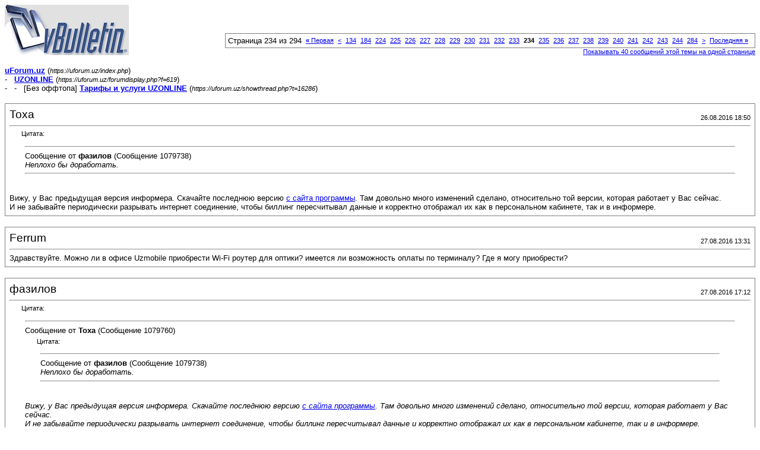

--- FILE ---
content_type: text/html; charset=windows-1251
request_url: https://uforum.uz/printthread.php?s=ea6ffafcf34f76173bd1ed6fdf41b1dd&t=16286&pp=10&page=234
body_size: 3455
content:
<!DOCTYPE html PUBLIC "-//W3C//DTD XHTML 1.0 Transitional//EN" "http://www.w3.org/TR/xhtml1/DTD/xhtml1-transitional.dtd">
<html xmlns="http://www.w3.org/1999/xhtml" dir="ltr" lang="ru">
<head>
<meta http-equiv="Content-Type" content="text/html; charset=windows-1251" />
<meta name="generator" content="vBulletin 3.8.5" />
<title>uForum.uz - [Без оффтопа] Тарифы и услуги UZONLINE</title>
<style type="text/css">
<!--
td, p, li, div
{
	font: 10pt verdana, geneva, lucida, 'lucida grande', arial, helvetica, sans-serif;
}
.smallfont
{
	font-size: 11px;
}
.tborder
{
	border: 1px solid #808080;
}
.thead
{
	background-color: #EEEEEE;
}
.page
{
	background-color: #FFFFFF;
	color: #000000;
}
-->
</style>
</head>
<body class="page">

<table cellpadding="0" cellspacing="0" border="0" width="100%">
<tr valign="bottom">
	<td><a href="https://uforum.uz/"><img src="https://uforum.uz/images/misc/vbulletin3_logo_white.gif" alt="uForum.uz" border="0" /></a></td>
	<td align="right">
		<div class="smallfont"><div class="pagenav" align="right">
<table class="tborder" cellpadding="3" cellspacing="1" border="0">
<tr>
	<td class="vbmenu_control" style="font-weight:normal">Страница 234 из 294</td>
	<td class="alt1" nowrap="nowrap"><a rel="start" class="smallfont" href="printthread.php?s=99bba04f723bbb701dcdd6b5984e5318&amp;t=16286&amp;pp=10" title="Первая страница - с 1 по 10 из 2,935"><strong>&laquo;</strong> Первая</a></td>
	<td class="alt1"><a rel="prev" class="smallfont" href="printthread.php?s=99bba04f723bbb701dcdd6b5984e5318&amp;t=16286&amp;pp=10&amp;page=233" title="Предыдущая страница - с 2,321 по 2,330 из 2,935">&lt;</a></td>
	<td class="alt1"><a class="smallfont" href="printthread.php?s=99bba04f723bbb701dcdd6b5984e5318&amp;t=16286&amp;pp=10&amp;page=134" title="с 1,331 по 1,340 из 2,935"><!---100-->134</a></td><td class="alt1"><a class="smallfont" href="printthread.php?s=99bba04f723bbb701dcdd6b5984e5318&amp;t=16286&amp;pp=10&amp;page=184" title="с 1,831 по 1,840 из 2,935"><!---50-->184</a></td><td class="alt1"><a class="smallfont" href="printthread.php?s=99bba04f723bbb701dcdd6b5984e5318&amp;t=16286&amp;pp=10&amp;page=224" title="с 2,231 по 2,240 из 2,935"><!---10-->224</a></td><td class="alt1"><a class="smallfont" href="printthread.php?s=99bba04f723bbb701dcdd6b5984e5318&amp;t=16286&amp;pp=10&amp;page=225" title="с 2,241 по 2,250 из 2,935">225</a></td><td class="alt1"><a class="smallfont" href="printthread.php?s=99bba04f723bbb701dcdd6b5984e5318&amp;t=16286&amp;pp=10&amp;page=226" title="с 2,251 по 2,260 из 2,935">226</a></td><td class="alt1"><a class="smallfont" href="printthread.php?s=99bba04f723bbb701dcdd6b5984e5318&amp;t=16286&amp;pp=10&amp;page=227" title="с 2,261 по 2,270 из 2,935">227</a></td><td class="alt1"><a class="smallfont" href="printthread.php?s=99bba04f723bbb701dcdd6b5984e5318&amp;t=16286&amp;pp=10&amp;page=228" title="с 2,271 по 2,280 из 2,935">228</a></td><td class="alt1"><a class="smallfont" href="printthread.php?s=99bba04f723bbb701dcdd6b5984e5318&amp;t=16286&amp;pp=10&amp;page=229" title="с 2,281 по 2,290 из 2,935">229</a></td><td class="alt1"><a class="smallfont" href="printthread.php?s=99bba04f723bbb701dcdd6b5984e5318&amp;t=16286&amp;pp=10&amp;page=230" title="с 2,291 по 2,300 из 2,935">230</a></td><td class="alt1"><a class="smallfont" href="printthread.php?s=99bba04f723bbb701dcdd6b5984e5318&amp;t=16286&amp;pp=10&amp;page=231" title="с 2,301 по 2,310 из 2,935">231</a></td><td class="alt1"><a class="smallfont" href="printthread.php?s=99bba04f723bbb701dcdd6b5984e5318&amp;t=16286&amp;pp=10&amp;page=232" title="с 2,311 по 2,320 из 2,935">232</a></td><td class="alt1"><a class="smallfont" href="printthread.php?s=99bba04f723bbb701dcdd6b5984e5318&amp;t=16286&amp;pp=10&amp;page=233" title="с 2,321 по 2,330 из 2,935">233</a></td>	<td class="alt2"><span class="smallfont" title="Показано с 2,331 по 2,340 из 2,935."><strong>234</strong></span></td>
 <td class="alt1"><a class="smallfont" href="printthread.php?s=99bba04f723bbb701dcdd6b5984e5318&amp;t=16286&amp;pp=10&amp;page=235" title="с 2,341 по 2,350 из 2,935">235</a></td><td class="alt1"><a class="smallfont" href="printthread.php?s=99bba04f723bbb701dcdd6b5984e5318&amp;t=16286&amp;pp=10&amp;page=236" title="с 2,351 по 2,360 из 2,935">236</a></td><td class="alt1"><a class="smallfont" href="printthread.php?s=99bba04f723bbb701dcdd6b5984e5318&amp;t=16286&amp;pp=10&amp;page=237" title="с 2,361 по 2,370 из 2,935">237</a></td><td class="alt1"><a class="smallfont" href="printthread.php?s=99bba04f723bbb701dcdd6b5984e5318&amp;t=16286&amp;pp=10&amp;page=238" title="с 2,371 по 2,380 из 2,935">238</a></td><td class="alt1"><a class="smallfont" href="printthread.php?s=99bba04f723bbb701dcdd6b5984e5318&amp;t=16286&amp;pp=10&amp;page=239" title="с 2,381 по 2,390 из 2,935">239</a></td><td class="alt1"><a class="smallfont" href="printthread.php?s=99bba04f723bbb701dcdd6b5984e5318&amp;t=16286&amp;pp=10&amp;page=240" title="с 2,391 по 2,400 из 2,935">240</a></td><td class="alt1"><a class="smallfont" href="printthread.php?s=99bba04f723bbb701dcdd6b5984e5318&amp;t=16286&amp;pp=10&amp;page=241" title="с 2,401 по 2,410 из 2,935">241</a></td><td class="alt1"><a class="smallfont" href="printthread.php?s=99bba04f723bbb701dcdd6b5984e5318&amp;t=16286&amp;pp=10&amp;page=242" title="с 2,411 по 2,420 из 2,935">242</a></td><td class="alt1"><a class="smallfont" href="printthread.php?s=99bba04f723bbb701dcdd6b5984e5318&amp;t=16286&amp;pp=10&amp;page=243" title="с 2,421 по 2,430 из 2,935">243</a></td><td class="alt1"><a class="smallfont" href="printthread.php?s=99bba04f723bbb701dcdd6b5984e5318&amp;t=16286&amp;pp=10&amp;page=244" title="с 2,431 по 2,440 из 2,935"><!--+10-->244</a></td><td class="alt1"><a class="smallfont" href="printthread.php?s=99bba04f723bbb701dcdd6b5984e5318&amp;t=16286&amp;pp=10&amp;page=284" title="с 2,831 по 2,840 из 2,935"><!--+50-->284</a></td>
	<td class="alt1"><a rel="next" class="smallfont" href="printthread.php?s=99bba04f723bbb701dcdd6b5984e5318&amp;t=16286&amp;pp=10&amp;page=235" title="Следующая страница - с 2,341 по 2,350 из 2,935">&gt;</a></td>
	<td class="alt1" nowrap="nowrap"><a class="smallfont" href="printthread.php?s=99bba04f723bbb701dcdd6b5984e5318&amp;t=16286&amp;pp=10&amp;page=294" title="Последняя страница - с 2,931 по 2,935 из 2,935">Последняя <strong>&raquo;</strong></a></td>
	<td class="vbmenu_control" title="printthread.php?s=99bba04f723bbb701dcdd6b5984e5318&amp;t=16286&amp;pp=10"><a name="PageNav"></a></td>
</tr>
</table>
</div></div>
		
		<div class="smallfont"><a href="printthread.php?s=99bba04f723bbb701dcdd6b5984e5318&amp;t=16286&amp;pp=40">Показывать 40 сообщений этой темы на одной странице</a></div>
		
	</td>
</tr>
</table>

<br />

<div>
	<a href="https://uforum.uz/index.php" accesskey="1"><strong>uForum.uz</strong></a>
	(<span class="smallfont"><em>https://uforum.uz/index.php</em></span>)
</div>
<div>
	- &nbsp; <a href="forumdisplay.php?f=619"><strong>UZONLINE</strong></a>
	(<span class="smallfont"><em>https://uforum.uz/forumdisplay.php?f=619</em></span>)
</div>
<div>
	- &nbsp; - &nbsp; [Без оффтопа] <a href="showthread.php?t=16286" accesskey="3"><strong>Тарифы и услуги UZONLINE</strong></a>
	(<span class="smallfont"><em>https://uforum.uz/showthread.php?t=16286</em></span>)
</div>

<br />

<table class="tborder" cellpadding="6" cellspacing="1" border="0" width="100%">
<tr>
	<td class="page">

		<table cellpadding="0" cellspacing="0" border="0" width="100%">
		<tr valign="bottom">
			<td style="font-size:14pt">Toxa</td>
			<td class="smallfont" align="right">26.08.2016 18:50</td>
		</tr>
		</table>

		<hr />

		
		

		<div><div style="margin:20px; margin-top:5px; ">
	<div class="smallfont" style="margin-bottom:2px">Цитата:</div>
	<table cellpadding="6" cellspacing="0" border="0" width="100%">
	<tr>
		<td class="alt2">
			<hr />
			
				<div>
					Сообщение от <strong>фазилов</strong>
					(Сообщение 1079738)
				</div>
				<div style="font-style:italic">Неплохо бы доработать.</div>
			
			<hr />
		</td>
	</tr>
	</table>
</div>Вижу, у Вас предыдущая версия информера. Скачайте последнюю версию <a href="http://cabinet-informer.for.uz/index.php?p=Download" target="_blank" rel="nofollow">с сайта программы</a>. Там довольно много изменений сделано, относительно той версии, которая работает у Вас сейчас.<br />
И не забывайте периодически разрывать интернет соединение, чтобы биллинг пересчитывал данные и корректно отображал их как в персональном кабинете, так и в информере.</div>
	</td>
</tr>
</table>
<br /><table class="tborder" cellpadding="6" cellspacing="1" border="0" width="100%">
<tr>
	<td class="page">

		<table cellpadding="0" cellspacing="0" border="0" width="100%">
		<tr valign="bottom">
			<td style="font-size:14pt">Ferrum</td>
			<td class="smallfont" align="right">27.08.2016 13:31</td>
		</tr>
		</table>

		<hr />

		
		

		<div>Здравствуйте. Можно ли в офисе Uzmobile приобрести Wi-Fi роутер для оптики? имеется ли возможность оплаты по терминалу? Где я могу приобрести?</div>
	</td>
</tr>
</table>
<br /><table class="tborder" cellpadding="6" cellspacing="1" border="0" width="100%">
<tr>
	<td class="page">

		<table cellpadding="0" cellspacing="0" border="0" width="100%">
		<tr valign="bottom">
			<td style="font-size:14pt">фазилов</td>
			<td class="smallfont" align="right">27.08.2016 17:12</td>
		</tr>
		</table>

		<hr />

		
		

		<div><div style="margin:20px; margin-top:5px; ">
	<div class="smallfont" style="margin-bottom:2px">Цитата:</div>
	<table cellpadding="6" cellspacing="0" border="0" width="100%">
	<tr>
		<td class="alt2">
			<hr />
			
				<div>
					Сообщение от <strong>Toxa</strong>
					(Сообщение 1079760)
				</div>
				<div style="font-style:italic"><div style="margin:20px; margin-top:5px; ">
	<div class="smallfont" style="margin-bottom:2px">Цитата:</div>
	<table cellpadding="6" cellspacing="0" border="0" width="100%">
	<tr>
		<td class="alt2">
			<hr />
			
				<div>
					Сообщение от <strong>фазилов</strong>
					(Сообщение 1079738)
				</div>
				<div style="font-style:italic">Неплохо бы доработать.</div>
			
			<hr />
		</td>
	</tr>
	</table>
</div>Вижу, у Вас предыдущая версия информера. Скачайте последнюю версию <a href="http://cabinet-informer.for.uz/index.php?p=Download" target="_blank" rel="nofollow">с сайта программы</a>. Там довольно много изменений сделано, относительно той версии, которая работает у Вас сейчас.<br />
И не забывайте периодически разрывать интернет соединение, чтобы биллинг пересчитывал данные и корректно отображал их как в персональном кабинете, так и в информере.</div>
			
			<hr />
		</td>
	</tr>
	</table>
</div>Спасибо! скачал,установил. Отличная программа. <br />
:187:</div>
	</td>
</tr>
</table>
<br /><table class="tborder" cellpadding="6" cellspacing="1" border="0" width="100%">
<tr>
	<td class="page">

		<table cellpadding="0" cellspacing="0" border="0" width="100%">
		<tr valign="bottom">
			<td style="font-size:14pt">torgovlya</td>
			<td class="smallfont" align="right">30.08.2016 22:13</td>
		</tr>
		</table>

		<hr />

		
		

		<div><div style="margin:20px; margin-top:5px; ">
	<div class="smallfont" style="margin-bottom:2px">Цитата:</div>
	<table cellpadding="6" cellspacing="0" border="0" width="100%">
	<tr>
		<td class="alt2">
			<hr />
			
				<div>
					Сообщение от <strong>Ferrum</strong>
					(Сообщение 1079802)
				</div>
				<div style="font-style:italic"> Можно приобрести в любом офисе Uzmobile  имеется <br />
 возможность оплаты по терминалу</div>
			
			<hr />
		</td>
	</tr>
	</table>
</div></div>
	</td>
</tr>
</table>
<br /><table class="tborder" cellpadding="6" cellspacing="1" border="0" width="100%">
<tr>
	<td class="page">

		<table cellpadding="0" cellspacing="0" border="0" width="100%">
		<tr valign="bottom">
			<td style="font-size:14pt">Eclipse_1109</td>
			<td class="smallfont" align="right">03.09.2016 13:29</td>
		</tr>
		</table>

		<hr />

		
		

		<div>Нельзя ли сделать услугу чтобы абонент который допустим не платил 3 месяца смог сам разблокировать свою учетную запись не выходя из дома, заплатив сколько положено.Каждый раз ехать изо этого в офис Uzonline не охото.</div>
	</td>
</tr>
</table>
<br /><table class="tborder" cellpadding="6" cellspacing="1" border="0" width="100%">
<tr>
	<td class="page">

		<table cellpadding="0" cellspacing="0" border="0" width="100%">
		<tr valign="bottom">
			<td style="font-size:14pt">Andrews</td>
			<td class="smallfont" align="right">06.09.2016 00:02</td>
		</tr>
		</table>

		<hr />

		
		

		<div>Есть ли здесь кто-нибудь из Уз-онлайна, кто может комментировать вопросы ?</div>
	</td>
</tr>
</table>
<br /><table class="tborder" cellpadding="6" cellspacing="1" border="0" width="100%">
<tr>
	<td class="page">

		<table cellpadding="0" cellspacing="0" border="0" width="100%">
		<tr valign="bottom">
			<td style="font-size:14pt">ildar_st</td>
			<td class="smallfont" align="right">06.09.2016 00:07</td>
		</tr>
		</table>

		<hr />

		
		

		<div>вот мне интересно, скорость 2 мбит вроде, но в тарифе не сменился на unlim25<br />
<a href="https://img.uforum.uz/images/pupplsh2535632.png" target="_blank"><a href="https://img.uforum.uz/thumbs/pupplsh2535632.png" target="_blank">https://img.uforum.uz/thumbs/pupplsh2535632.png</a></a><br />
стоит что либо качать или подождать когда сменится?<br />
переподключился после 00:00</div>
	</td>
</tr>
</table>
<br /><table class="tborder" cellpadding="6" cellspacing="1" border="0" width="100%">
<tr>
	<td class="page">

		<table cellpadding="0" cellspacing="0" border="0" width="100%">
		<tr valign="bottom">
			<td style="font-size:14pt">Andrews</td>
			<td class="smallfont" align="right">06.09.2016 01:03</td>
		</tr>
		</table>

		<hr />

		
		

		<div><div style="margin:20px; margin-top:5px; ">
	<div class="smallfont" style="margin-bottom:2px">Цитата:</div>
	<table cellpadding="6" cellspacing="0" border="0" width="100%">
	<tr>
		<td class="alt2">
			<hr />
			
				<div>
					Сообщение от <strong>ildar_st</strong>
					(Сообщение 1080354)
				</div>
				<div style="font-style:italic">подождать когда сменится?</div>
			
			<hr />
		</td>
	</tr>
	</table>
</div>Просто закройте страницу кабинета и заново зайдите. Там уже будет стоять новый тариф. Этот заголовок не обновляется браузером, а берётся из кэша....</div>
	</td>
</tr>
</table>
<br /><table class="tborder" cellpadding="6" cellspacing="1" border="0" width="100%">
<tr>
	<td class="page">

		<table cellpadding="0" cellspacing="0" border="0" width="100%">
		<tr valign="bottom">
			<td style="font-size:14pt">ildar_st</td>
			<td class="smallfont" align="right">15.09.2016 17:26</td>
		</tr>
		</table>

		<hr />

		
		

		<div>сделайте тарифный план как у саркора: дом и дом+, анлимит в дневное время, а то ночью сидишь потом не высыпаешся</div>
	</td>
</tr>
</table>
<br /><table class="tborder" cellpadding="6" cellspacing="1" border="0" width="100%">
<tr>
	<td class="page">

		<table cellpadding="0" cellspacing="0" border="0" width="100%">
		<tr valign="bottom">
			<td style="font-size:14pt">Otkritka</td>
			<td class="smallfont" align="right">16.09.2016 09:34</td>
		</tr>
		</table>

		<hr />

		
		

		<div>По проведённой акции «Night Unlim-25» со скоростью до 2 Мбит/с. на 12 часов на всех тарифных планах, похоже что у Uzonline есть такая возможность, сделать анлим в 1 Мбит/с. на 24 часа.<br />
По цене средних тарифов от 30000 до 50000. Может пора уже УО ??? :worship8nz: :clapping:</div>
	</td>
</tr>
</table>
<br />

<br />

<table cellpadding="0" cellspacing="0" border="0" width="100%">
<tr valign="top">
	<td class="smallfont">Текущее время: <span class="time">15:18</span>. Часовой пояс GMT +5.</td>
	<td align="right">
		<div class="smallfont"><div class="pagenav" align="right">
<table class="tborder" cellpadding="3" cellspacing="1" border="0">
<tr>
	<td class="vbmenu_control" style="font-weight:normal">Страница 234 из 294</td>
	<td class="alt1" nowrap="nowrap"><a rel="start" class="smallfont" href="printthread.php?s=99bba04f723bbb701dcdd6b5984e5318&amp;t=16286&amp;pp=10" title="Первая страница - с 1 по 10 из 2,935"><strong>&laquo;</strong> Первая</a></td>
	<td class="alt1"><a rel="prev" class="smallfont" href="printthread.php?s=99bba04f723bbb701dcdd6b5984e5318&amp;t=16286&amp;pp=10&amp;page=233" title="Предыдущая страница - с 2,321 по 2,330 из 2,935">&lt;</a></td>
	<td class="alt1"><a class="smallfont" href="printthread.php?s=99bba04f723bbb701dcdd6b5984e5318&amp;t=16286&amp;pp=10&amp;page=134" title="с 1,331 по 1,340 из 2,935"><!---100-->134</a></td><td class="alt1"><a class="smallfont" href="printthread.php?s=99bba04f723bbb701dcdd6b5984e5318&amp;t=16286&amp;pp=10&amp;page=184" title="с 1,831 по 1,840 из 2,935"><!---50-->184</a></td><td class="alt1"><a class="smallfont" href="printthread.php?s=99bba04f723bbb701dcdd6b5984e5318&amp;t=16286&amp;pp=10&amp;page=224" title="с 2,231 по 2,240 из 2,935"><!---10-->224</a></td><td class="alt1"><a class="smallfont" href="printthread.php?s=99bba04f723bbb701dcdd6b5984e5318&amp;t=16286&amp;pp=10&amp;page=225" title="с 2,241 по 2,250 из 2,935">225</a></td><td class="alt1"><a class="smallfont" href="printthread.php?s=99bba04f723bbb701dcdd6b5984e5318&amp;t=16286&amp;pp=10&amp;page=226" title="с 2,251 по 2,260 из 2,935">226</a></td><td class="alt1"><a class="smallfont" href="printthread.php?s=99bba04f723bbb701dcdd6b5984e5318&amp;t=16286&amp;pp=10&amp;page=227" title="с 2,261 по 2,270 из 2,935">227</a></td><td class="alt1"><a class="smallfont" href="printthread.php?s=99bba04f723bbb701dcdd6b5984e5318&amp;t=16286&amp;pp=10&amp;page=228" title="с 2,271 по 2,280 из 2,935">228</a></td><td class="alt1"><a class="smallfont" href="printthread.php?s=99bba04f723bbb701dcdd6b5984e5318&amp;t=16286&amp;pp=10&amp;page=229" title="с 2,281 по 2,290 из 2,935">229</a></td><td class="alt1"><a class="smallfont" href="printthread.php?s=99bba04f723bbb701dcdd6b5984e5318&amp;t=16286&amp;pp=10&amp;page=230" title="с 2,291 по 2,300 из 2,935">230</a></td><td class="alt1"><a class="smallfont" href="printthread.php?s=99bba04f723bbb701dcdd6b5984e5318&amp;t=16286&amp;pp=10&amp;page=231" title="с 2,301 по 2,310 из 2,935">231</a></td><td class="alt1"><a class="smallfont" href="printthread.php?s=99bba04f723bbb701dcdd6b5984e5318&amp;t=16286&amp;pp=10&amp;page=232" title="с 2,311 по 2,320 из 2,935">232</a></td><td class="alt1"><a class="smallfont" href="printthread.php?s=99bba04f723bbb701dcdd6b5984e5318&amp;t=16286&amp;pp=10&amp;page=233" title="с 2,321 по 2,330 из 2,935">233</a></td>	<td class="alt2"><span class="smallfont" title="Показано с 2,331 по 2,340 из 2,935."><strong>234</strong></span></td>
 <td class="alt1"><a class="smallfont" href="printthread.php?s=99bba04f723bbb701dcdd6b5984e5318&amp;t=16286&amp;pp=10&amp;page=235" title="с 2,341 по 2,350 из 2,935">235</a></td><td class="alt1"><a class="smallfont" href="printthread.php?s=99bba04f723bbb701dcdd6b5984e5318&amp;t=16286&amp;pp=10&amp;page=236" title="с 2,351 по 2,360 из 2,935">236</a></td><td class="alt1"><a class="smallfont" href="printthread.php?s=99bba04f723bbb701dcdd6b5984e5318&amp;t=16286&amp;pp=10&amp;page=237" title="с 2,361 по 2,370 из 2,935">237</a></td><td class="alt1"><a class="smallfont" href="printthread.php?s=99bba04f723bbb701dcdd6b5984e5318&amp;t=16286&amp;pp=10&amp;page=238" title="с 2,371 по 2,380 из 2,935">238</a></td><td class="alt1"><a class="smallfont" href="printthread.php?s=99bba04f723bbb701dcdd6b5984e5318&amp;t=16286&amp;pp=10&amp;page=239" title="с 2,381 по 2,390 из 2,935">239</a></td><td class="alt1"><a class="smallfont" href="printthread.php?s=99bba04f723bbb701dcdd6b5984e5318&amp;t=16286&amp;pp=10&amp;page=240" title="с 2,391 по 2,400 из 2,935">240</a></td><td class="alt1"><a class="smallfont" href="printthread.php?s=99bba04f723bbb701dcdd6b5984e5318&amp;t=16286&amp;pp=10&amp;page=241" title="с 2,401 по 2,410 из 2,935">241</a></td><td class="alt1"><a class="smallfont" href="printthread.php?s=99bba04f723bbb701dcdd6b5984e5318&amp;t=16286&amp;pp=10&amp;page=242" title="с 2,411 по 2,420 из 2,935">242</a></td><td class="alt1"><a class="smallfont" href="printthread.php?s=99bba04f723bbb701dcdd6b5984e5318&amp;t=16286&amp;pp=10&amp;page=243" title="с 2,421 по 2,430 из 2,935">243</a></td><td class="alt1"><a class="smallfont" href="printthread.php?s=99bba04f723bbb701dcdd6b5984e5318&amp;t=16286&amp;pp=10&amp;page=244" title="с 2,431 по 2,440 из 2,935"><!--+10-->244</a></td><td class="alt1"><a class="smallfont" href="printthread.php?s=99bba04f723bbb701dcdd6b5984e5318&amp;t=16286&amp;pp=10&amp;page=284" title="с 2,831 по 2,840 из 2,935"><!--+50-->284</a></td>
	<td class="alt1"><a rel="next" class="smallfont" href="printthread.php?s=99bba04f723bbb701dcdd6b5984e5318&amp;t=16286&amp;pp=10&amp;page=235" title="Следующая страница - с 2,341 по 2,350 из 2,935">&gt;</a></td>
	<td class="alt1" nowrap="nowrap"><a class="smallfont" href="printthread.php?s=99bba04f723bbb701dcdd6b5984e5318&amp;t=16286&amp;pp=10&amp;page=294" title="Последняя страница - с 2,931 по 2,935 из 2,935">Последняя <strong>&raquo;</strong></a></td>
	<td class="vbmenu_control" title="printthread.php?s=99bba04f723bbb701dcdd6b5984e5318&amp;t=16286&amp;pp=10"><a name="PageNav"></a></td>
</tr>
</table>
</div></div>
		
		<div class="smallfont"><a href="printthread.php?s=99bba04f723bbb701dcdd6b5984e5318&amp;t=16286&amp;pp=40">Показывать 40 сообщений этой темы на одной странице</a></div>
		
	</td>
</tr>
</table>

<p class="smallfont" align="center">
	Powered by vBulletin&reg; Version 3.8.5<br />Copyright &copy;2000 - 2026, Jelsoft Enterprises Ltd. Перевод: <noindex><a href="http://www.zcarot.com/" target="_blank" rel="nofollow">zCarot</a></noindex>
	<br />
	OOO «Единый интегратор UZINFOCOM»
</p>

</body>
</html>